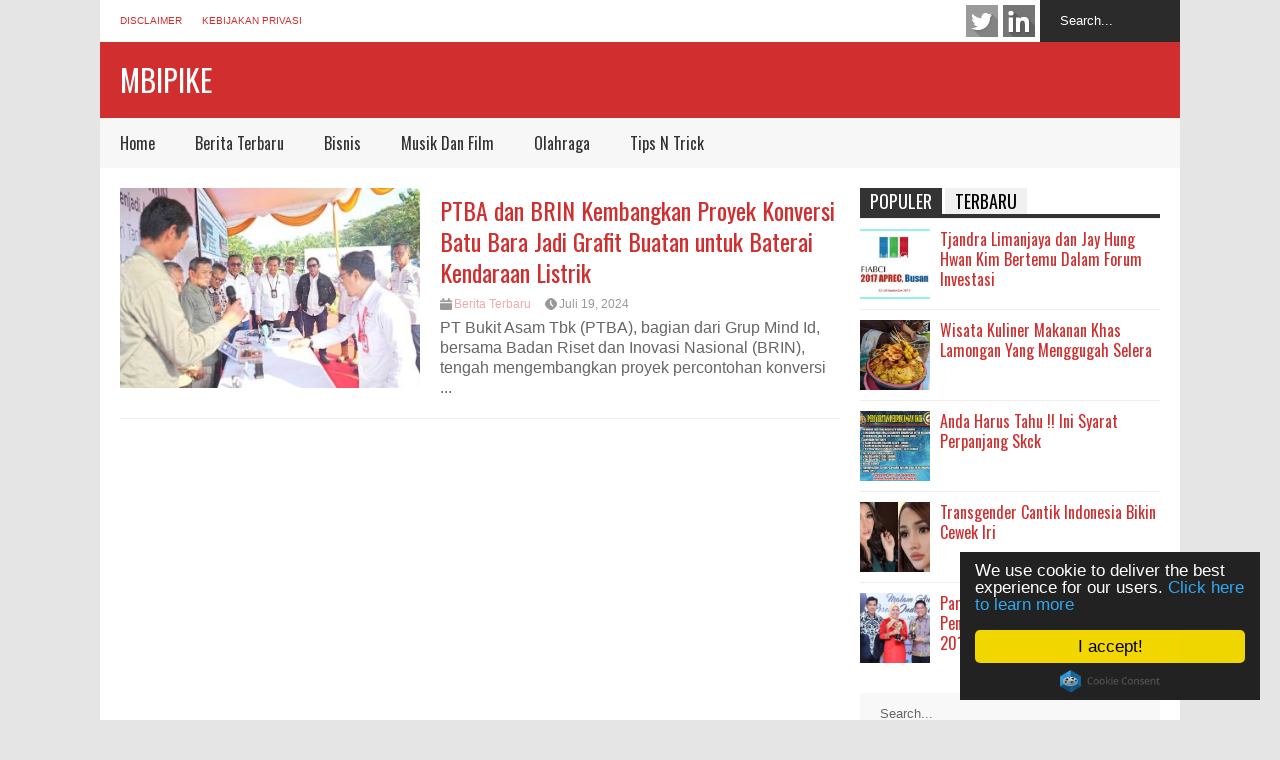

--- FILE ---
content_type: text/html; charset=UTF-8
request_url: https://mbipike.com/tag/mind-id/
body_size: 10504
content:

<!DOCTYPE html>
<!--[if IE 7]>
<html class="ie ie7" lang="id">
<![endif]-->
<!--[if IE 8]>
<html class="ie ie8" lang="id">
<![endif]-->
<!--[if !(IE 7) | !(IE 8)  ]><!-->
<html lang="id">
<!--<![endif]-->
<head>
	<meta charset="UTF-8"/>
	<meta name="viewport" content="width=device-width"/>
	<meta name="msvalidate.01" content="D539A46AB575AAF5FA2BFDF37C35137A" />
	
	<link rel="profile" href="https://gmpg.org/xfn/11" />
	<link rel="pingback" href="https://mbipike.com/xmlrpc.php"/>
	<style>
h2.title.posisi{
	position:absolute;
	top:10px;
}
#flexible-home-layout-section .news-box.slider .outer ul li{
	position:relative;
	overflow:hidden;
}

h2.khusus-cat {
    font-size: 0.9em;
    font-weight: normal;
}
.tagcloud.sidecustom {
   margin-bottom: 8px;
}
	</style>
	<!--[if lt IE 9]>
	<script src="https://mbipike.com/wp-content/themes/flatnews/includes/scripts/commons/html5.js"></script>
	<![endif]-->
	<link href="https://fonts.googleapis.com/css?family=Oswald" rel="stylesheet" type="text/css"><meta name='robots' content='index, follow, max-image-preview:large, max-snippet:-1, max-video-preview:-1' />
	<style>img:is([sizes="auto" i], [sizes^="auto," i]) { contain-intrinsic-size: 3000px 1500px }</style>
	
	<!-- This site is optimized with the Yoast SEO plugin v26.7 - https://yoast.com/wordpress/plugins/seo/ -->
	<title>Tag: Mind Id | Mbipike</title>
	<meta name="description" content="Tag:" />
	<link rel="canonical" href="https://mbipike.com/tag/mind-id/" />
	<meta property="og:locale" content="id_ID" />
	<meta property="og:type" content="article" />
	<meta property="og:title" content="Tag: Mind Id | Mbipike" />
	<meta property="og:description" content="Tag:" />
	<meta property="og:url" content="https://mbipike.com/tag/mind-id/" />
	<meta property="og:site_name" content="Mbipike" />
	<meta name="twitter:card" content="summary_large_image" />
	<script type="application/ld+json" class="yoast-schema-graph">{"@context":"https://schema.org","@graph":[{"@type":"CollectionPage","@id":"https://mbipike.com/tag/mind-id/","url":"https://mbipike.com/tag/mind-id/","name":"Tag: Mind Id | Mbipike","isPartOf":{"@id":"https://mbipike.com/#website"},"primaryImageOfPage":{"@id":"https://mbipike.com/tag/mind-id/#primaryimage"},"image":{"@id":"https://mbipike.com/tag/mind-id/#primaryimage"},"thumbnailUrl":"https://mbipike.com/wp-content/uploads/2024/07/PTBA_dan_BRIN_Kembangkan_Proyek_Konversi_Batu_Bara_Jadi_Grafit_Buatan.jpg","description":"Tag:","breadcrumb":{"@id":"https://mbipike.com/tag/mind-id/#breadcrumb"},"inLanguage":"id"},{"@type":"ImageObject","inLanguage":"id","@id":"https://mbipike.com/tag/mind-id/#primaryimage","url":"https://mbipike.com/wp-content/uploads/2024/07/PTBA_dan_BRIN_Kembangkan_Proyek_Konversi_Batu_Bara_Jadi_Grafit_Buatan.jpg","contentUrl":"https://mbipike.com/wp-content/uploads/2024/07/PTBA_dan_BRIN_Kembangkan_Proyek_Konversi_Batu_Bara_Jadi_Grafit_Buatan.jpg","width":1000,"height":563,"caption":"Proyek konversi batu bara bakal didukung sepenuhnya oleh seluruh Grup Mind Id. (Sumateraekspres.com)"},{"@type":"BreadcrumbList","@id":"https://mbipike.com/tag/mind-id/#breadcrumb","itemListElement":[{"@type":"ListItem","position":1,"name":"Home","item":"https://mbipike.com/"},{"@type":"ListItem","position":2,"name":"Mind Id"}]},{"@type":"WebSite","@id":"https://mbipike.com/#website","url":"https://mbipike.com/","name":"Mbipike","description":"Berita Investasi Indonesia","publisher":{"@id":"https://mbipike.com/#organization"},"potentialAction":[{"@type":"SearchAction","target":{"@type":"EntryPoint","urlTemplate":"https://mbipike.com/?s={search_term_string}"},"query-input":{"@type":"PropertyValueSpecification","valueRequired":true,"valueName":"search_term_string"}}],"inLanguage":"id"},{"@type":"Organization","@id":"https://mbipike.com/#organization","name":"mbipike.com","url":"https://mbipike.com/","logo":{"@type":"ImageObject","inLanguage":"id","@id":"https://mbipike.com/#/schema/logo/image/","url":"https://mbipike.com/wp-content/uploads/2021/01/mbipike-com.png","contentUrl":"https://mbipike.com/wp-content/uploads/2021/01/mbipike-com.png","width":316,"height":71,"caption":"mbipike.com"},"image":{"@id":"https://mbipike.com/#/schema/logo/image/"}}]}</script>
	<!-- / Yoast SEO plugin. -->


<link rel="alternate" type="application/rss+xml" title="Mbipike &raquo; Feed" href="https://mbipike.com/feed/" />
<link rel="alternate" type="application/rss+xml" title="Mbipike &raquo; Mind Id Umpan Tag" href="https://mbipike.com/tag/mind-id/feed/" />
<script type="text/javascript">
/* <![CDATA[ */
window._wpemojiSettings = {"baseUrl":"https:\/\/s.w.org\/images\/core\/emoji\/15.0.3\/72x72\/","ext":".png","svgUrl":"https:\/\/s.w.org\/images\/core\/emoji\/15.0.3\/svg\/","svgExt":".svg","source":{"concatemoji":"https:\/\/mbipike.com\/wp-includes\/js\/wp-emoji-release.min.js?ver=6.7.4"}};
/*! This file is auto-generated */
!function(i,n){var o,s,e;function c(e){try{var t={supportTests:e,timestamp:(new Date).valueOf()};sessionStorage.setItem(o,JSON.stringify(t))}catch(e){}}function p(e,t,n){e.clearRect(0,0,e.canvas.width,e.canvas.height),e.fillText(t,0,0);var t=new Uint32Array(e.getImageData(0,0,e.canvas.width,e.canvas.height).data),r=(e.clearRect(0,0,e.canvas.width,e.canvas.height),e.fillText(n,0,0),new Uint32Array(e.getImageData(0,0,e.canvas.width,e.canvas.height).data));return t.every(function(e,t){return e===r[t]})}function u(e,t,n){switch(t){case"flag":return n(e,"\ud83c\udff3\ufe0f\u200d\u26a7\ufe0f","\ud83c\udff3\ufe0f\u200b\u26a7\ufe0f")?!1:!n(e,"\ud83c\uddfa\ud83c\uddf3","\ud83c\uddfa\u200b\ud83c\uddf3")&&!n(e,"\ud83c\udff4\udb40\udc67\udb40\udc62\udb40\udc65\udb40\udc6e\udb40\udc67\udb40\udc7f","\ud83c\udff4\u200b\udb40\udc67\u200b\udb40\udc62\u200b\udb40\udc65\u200b\udb40\udc6e\u200b\udb40\udc67\u200b\udb40\udc7f");case"emoji":return!n(e,"\ud83d\udc26\u200d\u2b1b","\ud83d\udc26\u200b\u2b1b")}return!1}function f(e,t,n){var r="undefined"!=typeof WorkerGlobalScope&&self instanceof WorkerGlobalScope?new OffscreenCanvas(300,150):i.createElement("canvas"),a=r.getContext("2d",{willReadFrequently:!0}),o=(a.textBaseline="top",a.font="600 32px Arial",{});return e.forEach(function(e){o[e]=t(a,e,n)}),o}function t(e){var t=i.createElement("script");t.src=e,t.defer=!0,i.head.appendChild(t)}"undefined"!=typeof Promise&&(o="wpEmojiSettingsSupports",s=["flag","emoji"],n.supports={everything:!0,everythingExceptFlag:!0},e=new Promise(function(e){i.addEventListener("DOMContentLoaded",e,{once:!0})}),new Promise(function(t){var n=function(){try{var e=JSON.parse(sessionStorage.getItem(o));if("object"==typeof e&&"number"==typeof e.timestamp&&(new Date).valueOf()<e.timestamp+604800&&"object"==typeof e.supportTests)return e.supportTests}catch(e){}return null}();if(!n){if("undefined"!=typeof Worker&&"undefined"!=typeof OffscreenCanvas&&"undefined"!=typeof URL&&URL.createObjectURL&&"undefined"!=typeof Blob)try{var e="postMessage("+f.toString()+"("+[JSON.stringify(s),u.toString(),p.toString()].join(",")+"));",r=new Blob([e],{type:"text/javascript"}),a=new Worker(URL.createObjectURL(r),{name:"wpTestEmojiSupports"});return void(a.onmessage=function(e){c(n=e.data),a.terminate(),t(n)})}catch(e){}c(n=f(s,u,p))}t(n)}).then(function(e){for(var t in e)n.supports[t]=e[t],n.supports.everything=n.supports.everything&&n.supports[t],"flag"!==t&&(n.supports.everythingExceptFlag=n.supports.everythingExceptFlag&&n.supports[t]);n.supports.everythingExceptFlag=n.supports.everythingExceptFlag&&!n.supports.flag,n.DOMReady=!1,n.readyCallback=function(){n.DOMReady=!0}}).then(function(){return e}).then(function(){var e;n.supports.everything||(n.readyCallback(),(e=n.source||{}).concatemoji?t(e.concatemoji):e.wpemoji&&e.twemoji&&(t(e.twemoji),t(e.wpemoji)))}))}((window,document),window._wpemojiSettings);
/* ]]> */
</script>
<style id='wp-emoji-styles-inline-css' type='text/css'>

	img.wp-smiley, img.emoji {
		display: inline !important;
		border: none !important;
		box-shadow: none !important;
		height: 1em !important;
		width: 1em !important;
		margin: 0 0.07em !important;
		vertical-align: -0.1em !important;
		background: none !important;
		padding: 0 !important;
	}
</style>
<link rel='stylesheet' id='wp-block-library-css' href='https://mbipike.com/wp-includes/css/dist/block-library/style.min.css?ver=6.7.4' type='text/css' media='all' />
<style id='classic-theme-styles-inline-css' type='text/css'>
/*! This file is auto-generated */
.wp-block-button__link{color:#fff;background-color:#32373c;border-radius:9999px;box-shadow:none;text-decoration:none;padding:calc(.667em + 2px) calc(1.333em + 2px);font-size:1.125em}.wp-block-file__button{background:#32373c;color:#fff;text-decoration:none}
</style>
<style id='global-styles-inline-css' type='text/css'>
:root{--wp--preset--aspect-ratio--square: 1;--wp--preset--aspect-ratio--4-3: 4/3;--wp--preset--aspect-ratio--3-4: 3/4;--wp--preset--aspect-ratio--3-2: 3/2;--wp--preset--aspect-ratio--2-3: 2/3;--wp--preset--aspect-ratio--16-9: 16/9;--wp--preset--aspect-ratio--9-16: 9/16;--wp--preset--color--black: #000000;--wp--preset--color--cyan-bluish-gray: #abb8c3;--wp--preset--color--white: #ffffff;--wp--preset--color--pale-pink: #f78da7;--wp--preset--color--vivid-red: #cf2e2e;--wp--preset--color--luminous-vivid-orange: #ff6900;--wp--preset--color--luminous-vivid-amber: #fcb900;--wp--preset--color--light-green-cyan: #7bdcb5;--wp--preset--color--vivid-green-cyan: #00d084;--wp--preset--color--pale-cyan-blue: #8ed1fc;--wp--preset--color--vivid-cyan-blue: #0693e3;--wp--preset--color--vivid-purple: #9b51e0;--wp--preset--gradient--vivid-cyan-blue-to-vivid-purple: linear-gradient(135deg,rgba(6,147,227,1) 0%,rgb(155,81,224) 100%);--wp--preset--gradient--light-green-cyan-to-vivid-green-cyan: linear-gradient(135deg,rgb(122,220,180) 0%,rgb(0,208,130) 100%);--wp--preset--gradient--luminous-vivid-amber-to-luminous-vivid-orange: linear-gradient(135deg,rgba(252,185,0,1) 0%,rgba(255,105,0,1) 100%);--wp--preset--gradient--luminous-vivid-orange-to-vivid-red: linear-gradient(135deg,rgba(255,105,0,1) 0%,rgb(207,46,46) 100%);--wp--preset--gradient--very-light-gray-to-cyan-bluish-gray: linear-gradient(135deg,rgb(238,238,238) 0%,rgb(169,184,195) 100%);--wp--preset--gradient--cool-to-warm-spectrum: linear-gradient(135deg,rgb(74,234,220) 0%,rgb(151,120,209) 20%,rgb(207,42,186) 40%,rgb(238,44,130) 60%,rgb(251,105,98) 80%,rgb(254,248,76) 100%);--wp--preset--gradient--blush-light-purple: linear-gradient(135deg,rgb(255,206,236) 0%,rgb(152,150,240) 100%);--wp--preset--gradient--blush-bordeaux: linear-gradient(135deg,rgb(254,205,165) 0%,rgb(254,45,45) 50%,rgb(107,0,62) 100%);--wp--preset--gradient--luminous-dusk: linear-gradient(135deg,rgb(255,203,112) 0%,rgb(199,81,192) 50%,rgb(65,88,208) 100%);--wp--preset--gradient--pale-ocean: linear-gradient(135deg,rgb(255,245,203) 0%,rgb(182,227,212) 50%,rgb(51,167,181) 100%);--wp--preset--gradient--electric-grass: linear-gradient(135deg,rgb(202,248,128) 0%,rgb(113,206,126) 100%);--wp--preset--gradient--midnight: linear-gradient(135deg,rgb(2,3,129) 0%,rgb(40,116,252) 100%);--wp--preset--font-size--small: 13px;--wp--preset--font-size--medium: 20px;--wp--preset--font-size--large: 36px;--wp--preset--font-size--x-large: 42px;--wp--preset--spacing--20: 0.44rem;--wp--preset--spacing--30: 0.67rem;--wp--preset--spacing--40: 1rem;--wp--preset--spacing--50: 1.5rem;--wp--preset--spacing--60: 2.25rem;--wp--preset--spacing--70: 3.38rem;--wp--preset--spacing--80: 5.06rem;--wp--preset--shadow--natural: 6px 6px 9px rgba(0, 0, 0, 0.2);--wp--preset--shadow--deep: 12px 12px 50px rgba(0, 0, 0, 0.4);--wp--preset--shadow--sharp: 6px 6px 0px rgba(0, 0, 0, 0.2);--wp--preset--shadow--outlined: 6px 6px 0px -3px rgba(255, 255, 255, 1), 6px 6px rgba(0, 0, 0, 1);--wp--preset--shadow--crisp: 6px 6px 0px rgba(0, 0, 0, 1);}:where(.is-layout-flex){gap: 0.5em;}:where(.is-layout-grid){gap: 0.5em;}body .is-layout-flex{display: flex;}.is-layout-flex{flex-wrap: wrap;align-items: center;}.is-layout-flex > :is(*, div){margin: 0;}body .is-layout-grid{display: grid;}.is-layout-grid > :is(*, div){margin: 0;}:where(.wp-block-columns.is-layout-flex){gap: 2em;}:where(.wp-block-columns.is-layout-grid){gap: 2em;}:where(.wp-block-post-template.is-layout-flex){gap: 1.25em;}:where(.wp-block-post-template.is-layout-grid){gap: 1.25em;}.has-black-color{color: var(--wp--preset--color--black) !important;}.has-cyan-bluish-gray-color{color: var(--wp--preset--color--cyan-bluish-gray) !important;}.has-white-color{color: var(--wp--preset--color--white) !important;}.has-pale-pink-color{color: var(--wp--preset--color--pale-pink) !important;}.has-vivid-red-color{color: var(--wp--preset--color--vivid-red) !important;}.has-luminous-vivid-orange-color{color: var(--wp--preset--color--luminous-vivid-orange) !important;}.has-luminous-vivid-amber-color{color: var(--wp--preset--color--luminous-vivid-amber) !important;}.has-light-green-cyan-color{color: var(--wp--preset--color--light-green-cyan) !important;}.has-vivid-green-cyan-color{color: var(--wp--preset--color--vivid-green-cyan) !important;}.has-pale-cyan-blue-color{color: var(--wp--preset--color--pale-cyan-blue) !important;}.has-vivid-cyan-blue-color{color: var(--wp--preset--color--vivid-cyan-blue) !important;}.has-vivid-purple-color{color: var(--wp--preset--color--vivid-purple) !important;}.has-black-background-color{background-color: var(--wp--preset--color--black) !important;}.has-cyan-bluish-gray-background-color{background-color: var(--wp--preset--color--cyan-bluish-gray) !important;}.has-white-background-color{background-color: var(--wp--preset--color--white) !important;}.has-pale-pink-background-color{background-color: var(--wp--preset--color--pale-pink) !important;}.has-vivid-red-background-color{background-color: var(--wp--preset--color--vivid-red) !important;}.has-luminous-vivid-orange-background-color{background-color: var(--wp--preset--color--luminous-vivid-orange) !important;}.has-luminous-vivid-amber-background-color{background-color: var(--wp--preset--color--luminous-vivid-amber) !important;}.has-light-green-cyan-background-color{background-color: var(--wp--preset--color--light-green-cyan) !important;}.has-vivid-green-cyan-background-color{background-color: var(--wp--preset--color--vivid-green-cyan) !important;}.has-pale-cyan-blue-background-color{background-color: var(--wp--preset--color--pale-cyan-blue) !important;}.has-vivid-cyan-blue-background-color{background-color: var(--wp--preset--color--vivid-cyan-blue) !important;}.has-vivid-purple-background-color{background-color: var(--wp--preset--color--vivid-purple) !important;}.has-black-border-color{border-color: var(--wp--preset--color--black) !important;}.has-cyan-bluish-gray-border-color{border-color: var(--wp--preset--color--cyan-bluish-gray) !important;}.has-white-border-color{border-color: var(--wp--preset--color--white) !important;}.has-pale-pink-border-color{border-color: var(--wp--preset--color--pale-pink) !important;}.has-vivid-red-border-color{border-color: var(--wp--preset--color--vivid-red) !important;}.has-luminous-vivid-orange-border-color{border-color: var(--wp--preset--color--luminous-vivid-orange) !important;}.has-luminous-vivid-amber-border-color{border-color: var(--wp--preset--color--luminous-vivid-amber) !important;}.has-light-green-cyan-border-color{border-color: var(--wp--preset--color--light-green-cyan) !important;}.has-vivid-green-cyan-border-color{border-color: var(--wp--preset--color--vivid-green-cyan) !important;}.has-pale-cyan-blue-border-color{border-color: var(--wp--preset--color--pale-cyan-blue) !important;}.has-vivid-cyan-blue-border-color{border-color: var(--wp--preset--color--vivid-cyan-blue) !important;}.has-vivid-purple-border-color{border-color: var(--wp--preset--color--vivid-purple) !important;}.has-vivid-cyan-blue-to-vivid-purple-gradient-background{background: var(--wp--preset--gradient--vivid-cyan-blue-to-vivid-purple) !important;}.has-light-green-cyan-to-vivid-green-cyan-gradient-background{background: var(--wp--preset--gradient--light-green-cyan-to-vivid-green-cyan) !important;}.has-luminous-vivid-amber-to-luminous-vivid-orange-gradient-background{background: var(--wp--preset--gradient--luminous-vivid-amber-to-luminous-vivid-orange) !important;}.has-luminous-vivid-orange-to-vivid-red-gradient-background{background: var(--wp--preset--gradient--luminous-vivid-orange-to-vivid-red) !important;}.has-very-light-gray-to-cyan-bluish-gray-gradient-background{background: var(--wp--preset--gradient--very-light-gray-to-cyan-bluish-gray) !important;}.has-cool-to-warm-spectrum-gradient-background{background: var(--wp--preset--gradient--cool-to-warm-spectrum) !important;}.has-blush-light-purple-gradient-background{background: var(--wp--preset--gradient--blush-light-purple) !important;}.has-blush-bordeaux-gradient-background{background: var(--wp--preset--gradient--blush-bordeaux) !important;}.has-luminous-dusk-gradient-background{background: var(--wp--preset--gradient--luminous-dusk) !important;}.has-pale-ocean-gradient-background{background: var(--wp--preset--gradient--pale-ocean) !important;}.has-electric-grass-gradient-background{background: var(--wp--preset--gradient--electric-grass) !important;}.has-midnight-gradient-background{background: var(--wp--preset--gradient--midnight) !important;}.has-small-font-size{font-size: var(--wp--preset--font-size--small) !important;}.has-medium-font-size{font-size: var(--wp--preset--font-size--medium) !important;}.has-large-font-size{font-size: var(--wp--preset--font-size--large) !important;}.has-x-large-font-size{font-size: var(--wp--preset--font-size--x-large) !important;}
:where(.wp-block-post-template.is-layout-flex){gap: 1.25em;}:where(.wp-block-post-template.is-layout-grid){gap: 1.25em;}
:where(.wp-block-columns.is-layout-flex){gap: 2em;}:where(.wp-block-columns.is-layout-grid){gap: 2em;}
:root :where(.wp-block-pullquote){font-size: 1.5em;line-height: 1.6;}
</style>
<link rel='stylesheet' id='toc-screen-css' href='https://mbipike.com/wp-content/plugins/table-of-contents-plus/screen.min.css?ver=2411.1' type='text/css' media='all' />
<style id='toc-screen-inline-css' type='text/css'>
div#toc_container {width: 250px;}div#toc_container ul li {font-size: 100%;}
</style>
<link rel='stylesheet' id='theme-style-css' href='https://mbipike.com/wp-content/themes/flatnews/style.css?ver=1.3.1' type='text/css' media='all' />
<style id='theme-style-inline-css' type='text/css'>
a,
#top-page-list ul li a,
.news-box.break li h3.title a:hover,
#flexible-home-layout-section .news-box .meta a:hover,
.post-wrapper .meta > div:hover,
.related-post .meta a:hover,
.related-news .meta a:hover,
#flexible-home-layout-section .news-box.slider h3.title a:hover,
.post-header .meta a:hover,
#copyright a:hover,
#selectnav2 {
	color: #D12F2F;
}
::-webkit-scrollbar-thumb {
	background-color: #D12F2F;
}

.header-line-2,
#drop-down-menu > div > ul > li:hover > a,
#drop-down-menu ul.sub-menu li a:hover,
#flexible-home-layout-section .news-box h2.title a,
#flexible-home-layout-section .news-box.hot .item-first,
#flexible-home-layout-section .news-box.slider .dots li.active,
.tagcloud a,
#respond form #submit,

#contact-form .show-all a {
	background-color: #D12F2F;
}
.post-body blockquote {
	border-top-color: #D12F2F;
}body {
background-color: #E5E5E5;
}
body,
#drop-down-menu ul.sub-menu li a{
	font-family: Arial;
}
.blog-title,
#drop-down-menu,
#flexible-home-layout-section .news-box h2.title,
#flexible-home-layout-section .news-box h3.title,
h1.post-title,
.post-body blockquote,
.post-apps a,
.zoom-text span,
h2.archive-post-title,
#side h2.widget-title,
.widget_feed_data_widget .item .title,
#footer-section .widget-title,
.tagcloud a,
#post-footer-section .widget .widget-title ,
.share-post .title,
.related-news h3.title,
.post-author .author-info h4,
.page-numbers,
.paginations .item a,
#reply-title,
.img-404,
a.home-from-none,
#contact-form .label,
#contact-form .show-all a,
#selectnav2 {
	font-family: 'Oswald', sans-serif;
}
</style>
<!--[if lt IE 9]>
<link rel='stylesheet' id='ie-style-css' href='https://mbipike.com/wp-content/themes/flatnews/includes/scripts/commons/ie.css?ver=1.3.1' type='text/css' media='all' />
<![endif]-->
<!--[if IE 8]>
<link rel='stylesheet' id='ie8-style-css' href='https://mbipike.com/wp-content/themes/flatnews/includes/scripts/commons/ie8.css?ver=1.3.1' type='text/css' media='all' />
<![endif]-->
<script type="text/javascript" src="https://mbipike.com/wp-includes/js/jquery/jquery.min.js?ver=3.7.1" id="jquery-core-js"></script>
<script type="text/javascript" src="https://mbipike.com/wp-includes/js/jquery/jquery-migrate.min.js?ver=3.4.1" id="jquery-migrate-js"></script>
<script type="text/javascript" src="https://mbipike.com/wp-content/themes/flatnews/includes/scripts/commons/global.js?ver=1.3.1" id="global-js-js"></script>
<link rel="https://api.w.org/" href="https://mbipike.com/wp-json/" /><link rel="alternate" title="JSON" type="application/json" href="https://mbipike.com/wp-json/wp/v2/tags/789" /><link rel="EditURI" type="application/rsd+xml" title="RSD" href="https://mbipike.com/xmlrpc.php?rsd" />
<meta name="generator" content="WordPress 6.7.4" />
<link rel="shortcut icon" type="image/png" href="https://mbipike.com/wp-content/themes/flatnews/images/favicon.png"/>		<style type="text/css" id="wp-custom-css">
			.post-author, .share-post{
	display:none;
}
section#post-footer-section {
    margin-top: 50px;
}		</style>
		</head>

<body class="archive tag tag-mind-id tag-789">
<div class='wide' id="wrapper">
	<header id="header">
		<div class="header-line-1">
			<nav id="top-page-list"><div class="menu-top-container"><ul id="menu-top" class="page-list"><li id="menu-item-33" class="menu-item menu-item-type-post_type menu-item-object-page menu-item-33"><a href="https://mbipike.com/disclaimer/">Disclaimer</a></li>
<li id="menu-item-34" class="menu-item menu-item-type-post_type menu-item-object-page menu-item-34"><a href="https://mbipike.com/kebijakan-privasi/">Kebijakan Privasi</a></li>
</ul></div></nav>			<form method="get" id="searchform" action="https://mbipike.com">
	<input id="search-text" name="s" onblur="if (this.value == '') {this.value = 'Search...';}" onfocus="if (this.value == 'Search...') {this.value = '';}" type="text" value="Search...">
</form>			<div class="social-list" id="social-list-top">
				<ul class="social-link-list">
			<li>
				<a href="#" class="item-twitter ti" target="_blank">twitter</a>
			</li>
			<li>
				<a href="#" class="item-linkedin ti" target="_blank">linkedin</a>
			</li></ul>			</div>
			
			<div class="clear"></div>
			
			
		</div>
		<div class="clear"></div>
		<div class="header-line-2 table">
			<div class="tr">
				<div class="td">
																<h1 class="blog-title"><a href="https://mbipike.com" title="Berita Investasi Indonesia">Mbipike</a></h1>
									</div>
				<div class="td">
									</div>
			</div>
			<div class="clear"></div>
		</div>
		<div class="clear"></div>
		<div class="header-line-3">
			<nav id="drop-down-menu"><div class="menu-main-container"><ul id="menu-main" class="page-list"><li id="menu-item-25" class="menu-item menu-item-type-custom menu-item-object-custom menu-item-home menu-item-25"><a href="https://mbipike.com/">Home</a></li>
<li id="menu-item-26" class="menu-item menu-item-type-taxonomy menu-item-object-category menu-item-26"><a href="https://mbipike.com/berita-terbaru/">Berita Terbaru</a></li>
<li id="menu-item-66" class="menu-item menu-item-type-taxonomy menu-item-object-category menu-item-66"><a href="https://mbipike.com/bisnis/">Bisnis</a></li>
<li id="menu-item-28" class="menu-item menu-item-type-taxonomy menu-item-object-category menu-item-28"><a href="https://mbipike.com/musik-dan-film/">Musik Dan Film</a></li>
<li id="menu-item-65" class="menu-item menu-item-type-taxonomy menu-item-object-category menu-item-65"><a href="https://mbipike.com/olahraga/">Olahraga</a></li>
<li id="menu-item-27" class="menu-item menu-item-type-taxonomy menu-item-object-category menu-item-27"><a href="https://mbipike.com/tips-n-trick/">Tips N Trick</a></li>
</ul></div></nav>			<div class="clear"></div>
		</div>
	</header>
	<div class="clear"></div>



<div class="clear"></div>
<div id="primary">
	<div id="main">
												<article id="post-915" class="post-915 post type-post status-publish format-standard has-post-thumbnail hentry category-berita-terbaru tag-baterai-kendaraan-listrik tag-baterai-lithium-ion tag-batu-bara tag-bisnis tag-brin tag-ekonomi tag-kendaraan-listrik tag-keuangan tag-konversi-batu-bara tag-mind-id tag-pt-bukit-asam">
						<div class="archive-inner">
							<a href="https://mbipike.com/ptba-dan-brin-kembangkan-proyek-konversi-batu-bara-jadi-grafit-buatan-untuk-baterai-kendaraan-listrik/" title="Click to read" class="item-thumbnail archive-thumbnail"><img width="420" height="236" src="https://mbipike.com/wp-content/uploads/2024/07/PTBA_dan_BRIN_Kembangkan_Proyek_Konversi_Batu_Bara_Jadi_Grafit_Buatan-420x236.jpg" class="attachment-medium size-medium wp-post-image" alt="item-thumbnail" title="PTBA dan BRIN Kembangkan Proyek Konversi Batu Bara Jadi Grafit Buatan untuk Baterai Kendaraan Listrik" decoding="async" fetchpriority="high" srcset="https://mbipike.com/wp-content/uploads/2024/07/PTBA_dan_BRIN_Kembangkan_Proyek_Konversi_Batu_Bara_Jadi_Grafit_Buatan-420x236.jpg 420w, https://mbipike.com/wp-content/uploads/2024/07/PTBA_dan_BRIN_Kembangkan_Proyek_Konversi_Batu_Bara_Jadi_Grafit_Buatan-720x405.jpg 720w, https://mbipike.com/wp-content/uploads/2024/07/PTBA_dan_BRIN_Kembangkan_Proyek_Konversi_Batu_Bara_Jadi_Grafit_Buatan-150x84.jpg 150w, https://mbipike.com/wp-content/uploads/2024/07/PTBA_dan_BRIN_Kembangkan_Proyek_Konversi_Batu_Bara_Jadi_Grafit_Buatan-768x432.jpg 768w, https://mbipike.com/wp-content/uploads/2024/07/PTBA_dan_BRIN_Kembangkan_Proyek_Konversi_Batu_Bara_Jadi_Grafit_Buatan.jpg 1000w" sizes="(max-width: 420px) 100vw, 420px" /></a>

							<h2 class="post-title archive-post-title"><a href="https://mbipike.com/ptba-dan-brin-kembangkan-proyek-konversi-batu-bara-jadi-grafit-buatan-untuk-baterai-kendaraan-listrik/" title="Click to read" rel="bookmark">PTBA dan BRIN Kembangkan Proyek Konversi Batu Bara Jadi Grafit Buatan untuk Baterai Kendaraan Listrik</a></h2>
							<div class="meta meta-post-archive">
								<div class="cate"><a href="https://mbipike.com/berita-terbaru/" rel="category tag">Berita Terbaru</a></div>								
								<a href="https://mbipike.com/ptba-dan-brin-kembangkan-proyek-konversi-batu-bara-jadi-grafit-buatan-untuk-baterai-kendaraan-listrik/" class="date"><i class="icon"></i><span>Juli 19, 2024</span></a>	
							</div><!-- .post-meta -->

							<div class="post-body post-body-archive">
								<p class="snippet">PT Bukit Asam Tbk (PTBA), bagian dari Grup Mind Id, bersama Badan Riset dan Inovasi Nasional (BRIN), tengah mengembangkan proyek percontohan konversi ...</p>							</div><!-- .post-body -->
							<div class="clear"></div>

						</div><!-- .archive-inner -->

					</article><!-- #post -->
					
								
								
					
	</div><!-- #main -->
	
	<div id="side">

	<section id="right-side-tab" class="section">
		<aside id="feed_data_widget-2" class="widget widget_feed_data_widget"><h2 class="widget-title"><span class="active">Populer</span></h2><div class="item item-thumb"><a href="https://mbipike.com/tjandra-limanjaya-dan-jay-hung-hwan-kim-bertemu-dalam-forum-investasi/" title="Click to read" class="item-thumbnail"><img width="150" height="102" src="https://mbipike.com/wp-content/uploads/2018/03/Asia-Pasific-Real-Estate-Conference-APREC-Via-Rumahhokie-150x102.jpg" class="attachment-thumbnail size-thumbnail wp-post-image" alt="item-thumbnail" title="Tjandra Limanjaya dan Jay Hung Hwan Kim Bertemu Dalam Forum Investasi" decoding="async" loading="lazy" srcset="https://mbipike.com/wp-content/uploads/2018/03/Asia-Pasific-Real-Estate-Conference-APREC-Via-Rumahhokie-150x102.jpg 150w, https://mbipike.com/wp-content/uploads/2018/03/Asia-Pasific-Real-Estate-Conference-APREC-Via-Rumahhokie-420x287.jpg 420w, https://mbipike.com/wp-content/uploads/2018/03/Asia-Pasific-Real-Estate-Conference-APREC-Via-Rumahhokie-768x524.jpg 768w, https://mbipike.com/wp-content/uploads/2018/03/Asia-Pasific-Real-Estate-Conference-APREC-Via-Rumahhokie-720x491.jpg 720w, https://mbipike.com/wp-content/uploads/2018/03/Asia-Pasific-Real-Estate-Conference-APREC-Via-Rumahhokie.jpg 775w" sizes="auto, (max-width: 150px) 100vw, 150px" /></a><h3 class="title"><a href="https://mbipike.com/tjandra-limanjaya-dan-jay-hung-hwan-kim-bertemu-dalam-forum-investasi/" title="Click to read">Tjandra Limanjaya dan Jay Hung Hwan Kim Bertemu Dalam Forum Investasi</a></h3><div class="clear"></div></div><div class="item item-thumb"><a href="https://mbipike.com/wisata-kuliner-makanan-khas-lamongan-yang-menggugah-selera/" title="Click to read" class="item-thumbnail"><img width="150" height="112" src="https://mbipike.com/wp-content/uploads/2018/04/Wisata-Kuliner-Makanan-Khas-Lamongan-Yang-Menggugah-Selera-150x112.png" class="attachment-thumbnail size-thumbnail wp-post-image" alt="item-thumbnail" title="Wisata Kuliner Makanan Khas Lamongan Yang Menggugah Selera" decoding="async" loading="lazy" srcset="https://mbipike.com/wp-content/uploads/2018/04/Wisata-Kuliner-Makanan-Khas-Lamongan-Yang-Menggugah-Selera-150x112.png 150w, https://mbipike.com/wp-content/uploads/2018/04/Wisata-Kuliner-Makanan-Khas-Lamongan-Yang-Menggugah-Selera-420x314.png 420w, https://mbipike.com/wp-content/uploads/2018/04/Wisata-Kuliner-Makanan-Khas-Lamongan-Yang-Menggugah-Selera.png 597w" sizes="auto, (max-width: 150px) 100vw, 150px" /></a><h3 class="title"><a href="https://mbipike.com/wisata-kuliner-makanan-khas-lamongan-yang-menggugah-selera/" title="Click to read">Wisata Kuliner Makanan Khas Lamongan Yang Menggugah Selera</a></h3><div class="clear"></div></div><div class="item item-thumb"><a href="https://mbipike.com/anda-harus-tahu-ini-syarat-perpanjang-skck/" title="Click to read" class="item-thumbnail"><img width="150" height="120" src="https://mbipike.com/wp-content/uploads/2018/03/Anda-Harus-Tahu-Ini-Syarat-Perpanjang-Skck-1-150x120.jpg" class="attachment-thumbnail size-thumbnail wp-post-image" alt="item-thumbnail" title="Anda Harus Tahu !! Ini Syarat Perpanjang Skck" decoding="async" loading="lazy" srcset="https://mbipike.com/wp-content/uploads/2018/03/Anda-Harus-Tahu-Ini-Syarat-Perpanjang-Skck-1-150x120.jpg 150w, https://mbipike.com/wp-content/uploads/2018/03/Anda-Harus-Tahu-Ini-Syarat-Perpanjang-Skck-1-420x336.jpg 420w, https://mbipike.com/wp-content/uploads/2018/03/Anda-Harus-Tahu-Ini-Syarat-Perpanjang-Skck-1-720x576.jpg 720w, https://mbipike.com/wp-content/uploads/2018/03/Anda-Harus-Tahu-Ini-Syarat-Perpanjang-Skck-1.jpg 750w" sizes="auto, (max-width: 150px) 100vw, 150px" /></a><h3 class="title"><a href="https://mbipike.com/anda-harus-tahu-ini-syarat-perpanjang-skck/" title="Click to read">Anda Harus Tahu !! Ini Syarat Perpanjang Skck</a></h3><div class="clear"></div></div><div class="item item-thumb"><a href="https://mbipike.com/transgender-cantik-indonesia-bikin-cewek-iri/" title="Click to read" class="item-thumbnail"><img width="150" height="84" src="https://mbipike.com/wp-content/uploads/2018/04/Transgender-Cantik-Indonesia-150x84.jpg" class="attachment-thumbnail size-thumbnail wp-post-image" alt="item-thumbnail" title="Transgender Cantik Indonesia Bikin Cewek Iri" decoding="async" loading="lazy" srcset="https://mbipike.com/wp-content/uploads/2018/04/Transgender-Cantik-Indonesia-150x84.jpg 150w, https://mbipike.com/wp-content/uploads/2018/04/Transgender-Cantik-Indonesia-420x236.jpg 420w, https://mbipike.com/wp-content/uploads/2018/04/Transgender-Cantik-Indonesia.jpg 700w" sizes="auto, (max-width: 150px) 100vw, 150px" /></a><h3 class="title"><a href="https://mbipike.com/transgender-cantik-indonesia-bikin-cewek-iri/" title="Click to read">Transgender Cantik Indonesia Bikin Cewek Iri</a></h3><div class="clear"></div></div><div class="item item-thumb"><a href="https://mbipike.com/pariwisata-sumsel-raih-penghargaan-pesona-indonesia-2018/" title="Click to read" class="item-thumbnail"><img width="150" height="88" src="https://mbipike.com/wp-content/uploads/2018/11/Pariwisata-Sumsel-Raih-Penghargaan-Pesona-Indonesia-2018-150x88.png" class="attachment-thumbnail size-thumbnail wp-post-image" alt="item-thumbnail" title="Pariwisata Sumsel Raih Penghargaan Pesona Indonesia 2018" decoding="async" loading="lazy" srcset="https://mbipike.com/wp-content/uploads/2018/11/Pariwisata-Sumsel-Raih-Penghargaan-Pesona-Indonesia-2018-150x88.png 150w, https://mbipike.com/wp-content/uploads/2018/11/Pariwisata-Sumsel-Raih-Penghargaan-Pesona-Indonesia-2018-420x247.png 420w, https://mbipike.com/wp-content/uploads/2018/11/Pariwisata-Sumsel-Raih-Penghargaan-Pesona-Indonesia-2018-768x452.png 768w, https://mbipike.com/wp-content/uploads/2018/11/Pariwisata-Sumsel-Raih-Penghargaan-Pesona-Indonesia-2018-720x424.png 720w, https://mbipike.com/wp-content/uploads/2018/11/Pariwisata-Sumsel-Raih-Penghargaan-Pesona-Indonesia-2018.png 871w" sizes="auto, (max-width: 150px) 100vw, 150px" /></a><h3 class="title"><a href="https://mbipike.com/pariwisata-sumsel-raih-penghargaan-pesona-indonesia-2018/" title="Click to read">Pariwisata Sumsel Raih Penghargaan Pesona Indonesia 2018</a></h3><div class="clear"></div></div><div class="clear"></div></aside><aside id="feed_data_widget-5" class="widget widget_feed_data_widget"><h2 class="widget-title"><span class="active">Terbaru</span></h2><div class="item item-thumb"><a href="https://mbipike.com/migas-bojonegoro-2025-pengelolaan-dbh-pbb-migas-masih-menyisakan-dana-rp819-miliar/" title="Click to read" class="item-thumbnail"><img width="150" height="84" src="https://mbipike.com/wp-content/uploads/2026/01/Migas_Bojonegoro_2025_Pengelolaan_DBH_PBB_Migas_Masih_Menyisakan-150x84.jpg" class="attachment-thumbnail size-thumbnail wp-post-image" alt="item-thumbnail" title="Migas Bojonegoro 2025: Pengelolaan DBH PBB Migas Masih Menyisakan Dana Rp81,9 Miliar" decoding="async" loading="lazy" srcset="https://mbipike.com/wp-content/uploads/2026/01/Migas_Bojonegoro_2025_Pengelolaan_DBH_PBB_Migas_Masih_Menyisakan-150x84.jpg 150w, https://mbipike.com/wp-content/uploads/2026/01/Migas_Bojonegoro_2025_Pengelolaan_DBH_PBB_Migas_Masih_Menyisakan-420x236.jpg 420w, https://mbipike.com/wp-content/uploads/2026/01/Migas_Bojonegoro_2025_Pengelolaan_DBH_PBB_Migas_Masih_Menyisakan-720x405.jpg 720w, https://mbipike.com/wp-content/uploads/2026/01/Migas_Bojonegoro_2025_Pengelolaan_DBH_PBB_Migas_Masih_Menyisakan-768x432.jpg 768w, https://mbipike.com/wp-content/uploads/2026/01/Migas_Bojonegoro_2025_Pengelolaan_DBH_PBB_Migas_Masih_Menyisakan.jpg 1200w" sizes="auto, (max-width: 150px) 100vw, 150px" /></a><h3 class="title"><a href="https://mbipike.com/migas-bojonegoro-2025-pengelolaan-dbh-pbb-migas-masih-menyisakan-dana-rp819-miliar/" title="Click to read">Migas Bojonegoro 2025: Pengelolaan DBH PBB Migas Masih Menyisakan Dana Rp81,9 Miliar</a></h3><div class="clear"></div></div><div class="item item-thumb"><a href="https://mbipike.com/investasi-spotify-di-podcast-capai-usd10-miliar-perkuat-ekosistem-kreator-global/" title="Click to read" class="item-thumbnail"><img width="150" height="76" src="https://mbipike.com/wp-content/uploads/2026/01/Investasi_Spotify_di_Podcast_Capai_USD10_Miliar_Perkuat_Ekosistem-150x76.png" class="attachment-thumbnail size-thumbnail wp-post-image" alt="item-thumbnail" title="Investasi Spotify di Podcast Capai USD10 Miliar, Perkuat Ekosistem Kreator Global" decoding="async" loading="lazy" srcset="https://mbipike.com/wp-content/uploads/2026/01/Investasi_Spotify_di_Podcast_Capai_USD10_Miliar_Perkuat_Ekosistem-150x76.png 150w, https://mbipike.com/wp-content/uploads/2026/01/Investasi_Spotify_di_Podcast_Capai_USD10_Miliar_Perkuat_Ekosistem-420x214.png 420w, https://mbipike.com/wp-content/uploads/2026/01/Investasi_Spotify_di_Podcast_Capai_USD10_Miliar_Perkuat_Ekosistem-720x367.png 720w, https://mbipike.com/wp-content/uploads/2026/01/Investasi_Spotify_di_Podcast_Capai_USD10_Miliar_Perkuat_Ekosistem-768x391.png 768w, https://mbipike.com/wp-content/uploads/2026/01/Investasi_Spotify_di_Podcast_Capai_USD10_Miliar_Perkuat_Ekosistem.png 1440w" sizes="auto, (max-width: 150px) 100vw, 150px" /></a><h3 class="title"><a href="https://mbipike.com/investasi-spotify-di-podcast-capai-usd10-miliar-perkuat-ekosistem-kreator-global/" title="Click to read">Investasi Spotify di Podcast Capai USD10 Miliar, Perkuat Ekosistem Kreator Global</a></h3><div class="clear"></div></div><div class="item item-thumb"><a href="https://mbipike.com/kasus-investasi-bodong-mengintai-lewat-modus-telegram-palsu-gini-penjelasannya/" title="Click to read" class="item-thumbnail"><img width="150" height="84" src="https://mbipike.com/wp-content/uploads/2026/01/Kasus_Investasi_Bodong_Mengintai_Lewat_Modus_Telegram_Palsu_Gini-150x84.jpg" class="attachment-thumbnail size-thumbnail wp-post-image" alt="item-thumbnail" title="Kasus Investasi Bodong Mengintai Lewat Modus Telegram Palsu, Gini Penjelasannya!" decoding="async" loading="lazy" srcset="https://mbipike.com/wp-content/uploads/2026/01/Kasus_Investasi_Bodong_Mengintai_Lewat_Modus_Telegram_Palsu_Gini-150x84.jpg 150w, https://mbipike.com/wp-content/uploads/2026/01/Kasus_Investasi_Bodong_Mengintai_Lewat_Modus_Telegram_Palsu_Gini-420x236.jpg 420w, https://mbipike.com/wp-content/uploads/2026/01/Kasus_Investasi_Bodong_Mengintai_Lewat_Modus_Telegram_Palsu_Gini-720x404.jpg 720w, https://mbipike.com/wp-content/uploads/2026/01/Kasus_Investasi_Bodong_Mengintai_Lewat_Modus_Telegram_Palsu_Gini-768x431.jpg 768w, https://mbipike.com/wp-content/uploads/2026/01/Kasus_Investasi_Bodong_Mengintai_Lewat_Modus_Telegram_Palsu_Gini.jpg 1200w" sizes="auto, (max-width: 150px) 100vw, 150px" /></a><h3 class="title"><a href="https://mbipike.com/kasus-investasi-bodong-mengintai-lewat-modus-telegram-palsu-gini-penjelasannya/" title="Click to read">Kasus Investasi Bodong Mengintai Lewat Modus Telegram Palsu, Gini Penjelasannya!</a></h3><div class="clear"></div></div><div class="item item-thumb"><a href="https://mbipike.com/blok-migas-pemerintah-lelang-8-wilayah-kerja-potensial-termasuk-blok-raksasa-di-papua/" title="Click to read" class="item-thumbnail"><img width="150" height="100" src="https://mbipike.com/wp-content/uploads/2025/12/Blok_Migas_Pemerintah_Lelang_8_Wilayah_Kerja_Potensial_Termasuk-150x100.jpg" class="attachment-thumbnail size-thumbnail wp-post-image" alt="item-thumbnail" title="Blok Migas: Pemerintah Lelang 8 Wilayah Kerja Potensial, Termasuk Blok Raksasa di Papua" decoding="async" loading="lazy" srcset="https://mbipike.com/wp-content/uploads/2025/12/Blok_Migas_Pemerintah_Lelang_8_Wilayah_Kerja_Potensial_Termasuk-150x100.jpg 150w, https://mbipike.com/wp-content/uploads/2025/12/Blok_Migas_Pemerintah_Lelang_8_Wilayah_Kerja_Potensial_Termasuk-420x280.jpg 420w, https://mbipike.com/wp-content/uploads/2025/12/Blok_Migas_Pemerintah_Lelang_8_Wilayah_Kerja_Potensial_Termasuk-720x480.jpg 720w, https://mbipike.com/wp-content/uploads/2025/12/Blok_Migas_Pemerintah_Lelang_8_Wilayah_Kerja_Potensial_Termasuk-768x512.jpg 768w, https://mbipike.com/wp-content/uploads/2025/12/Blok_Migas_Pemerintah_Lelang_8_Wilayah_Kerja_Potensial_Termasuk.jpg 1200w" sizes="auto, (max-width: 150px) 100vw, 150px" /></a><h3 class="title"><a href="https://mbipike.com/blok-migas-pemerintah-lelang-8-wilayah-kerja-potensial-termasuk-blok-raksasa-di-papua/" title="Click to read">Blok Migas: Pemerintah Lelang 8 Wilayah Kerja Potensial, Termasuk Blok Raksasa di Papua</a></h3><div class="clear"></div></div><div class="item item-thumb"><a href="https://mbipike.com/bea-keluar-batu-bara-berlaku-1-januari-2026-regulasi-sedang-dimatangkan/" title="Click to read" class="item-thumbnail"><img width="150" height="113" src="https://mbipike.com/wp-content/uploads/2025/12/Bea_Keluar_Batu_Bara_Berlaku_1_Januari_2026_Regulasi_Sedang_Dimatangkan-150x113.jpg" class="attachment-thumbnail size-thumbnail wp-post-image" alt="item-thumbnail" title="Bea Keluar Batu Bara Berlaku 1 Januari 2026: Regulasi Sedang Dimatangkan?" decoding="async" loading="lazy" srcset="https://mbipike.com/wp-content/uploads/2025/12/Bea_Keluar_Batu_Bara_Berlaku_1_Januari_2026_Regulasi_Sedang_Dimatangkan-150x113.jpg 150w, https://mbipike.com/wp-content/uploads/2025/12/Bea_Keluar_Batu_Bara_Berlaku_1_Januari_2026_Regulasi_Sedang_Dimatangkan-420x315.jpg 420w, https://mbipike.com/wp-content/uploads/2025/12/Bea_Keluar_Batu_Bara_Berlaku_1_Januari_2026_Regulasi_Sedang_Dimatangkan-720x540.jpg 720w, https://mbipike.com/wp-content/uploads/2025/12/Bea_Keluar_Batu_Bara_Berlaku_1_Januari_2026_Regulasi_Sedang_Dimatangkan-768x576.jpg 768w, https://mbipike.com/wp-content/uploads/2025/12/Bea_Keluar_Batu_Bara_Berlaku_1_Januari_2026_Regulasi_Sedang_Dimatangkan-1536x1152.jpg 1536w, https://mbipike.com/wp-content/uploads/2025/12/Bea_Keluar_Batu_Bara_Berlaku_1_Januari_2026_Regulasi_Sedang_Dimatangkan.jpg 1600w" sizes="auto, (max-width: 150px) 100vw, 150px" /></a><h3 class="title"><a href="https://mbipike.com/bea-keluar-batu-bara-berlaku-1-januari-2026-regulasi-sedang-dimatangkan/" title="Click to read">Bea Keluar Batu Bara Berlaku 1 Januari 2026: Regulasi Sedang Dimatangkan?</a></h3><div class="clear"></div></div><div class="clear"></div></aside>	</section>


	<section id="right-side-bottom" class="section">
		<aside id="search-2" class="widget widget_search"><form method="get" id="searchform" action="https://mbipike.com">
	<input id="search-text" name="s" onblur="if (this.value == '') {this.value = 'Search...';}" onfocus="if (this.value == 'Search...') {this.value = '';}" type="text" value="Search...">
</form><div class="clear"></div></aside><aside id="feed_data_widget-3" class="widget widget_feed_data_widget"><h2 class="widget-title"><span class="active">Random</span></h2><div class="item item-thumb"><a href="https://mbipike.com/plta-kayan-akan-diproyeksikan-melistriki-kipi-di-tanah-kuning/" title="Click to read" class="item-thumbnail"><img width="150" height="84" src="https://mbipike.com/wp-content/uploads/2019/09/g1.-konstruksi-PLTA-Jatigede-ANTARA-150x84.jpg" class="attachment-thumbnail size-thumbnail wp-post-image" alt="item-thumbnail" title="PLTA Kayan akan Diproyeksikan Melistriki KIPI di Tanah Kuning" decoding="async" loading="lazy" srcset="https://mbipike.com/wp-content/uploads/2019/09/g1.-konstruksi-PLTA-Jatigede-ANTARA-150x84.jpg 150w, https://mbipike.com/wp-content/uploads/2019/09/g1.-konstruksi-PLTA-Jatigede-ANTARA-420x237.jpg 420w, https://mbipike.com/wp-content/uploads/2019/09/g1.-konstruksi-PLTA-Jatigede-ANTARA-768x433.jpg 768w, https://mbipike.com/wp-content/uploads/2019/09/g1.-konstruksi-PLTA-Jatigede-ANTARA-720x406.jpg 720w, https://mbipike.com/wp-content/uploads/2019/09/g1.-konstruksi-PLTA-Jatigede-ANTARA.jpg 822w" sizes="auto, (max-width: 150px) 100vw, 150px" /></a><h3 class="title"><a href="https://mbipike.com/plta-kayan-akan-diproyeksikan-melistriki-kipi-di-tanah-kuning/" title="Click to read">PLTA Kayan akan Diproyeksikan Melistriki KIPI di Tanah Kuning</a></h3><div class="meta"><a href="https://mbipike.com/plta-kayan-akan-diproyeksikan-melistriki-kipi-di-tanah-kuning/" class="date"><i class="icon"></i><span>September 20, 2019</span></a></div><div class="clear"></div></div><div class="item item-thumb"><a href="https://mbipike.com/faktor-faktor-yang-mempengaruhi-investasi-di-suatu-negara/" title="Click to read" class="item-thumbnail"><img width="150" height="89" src="https://mbipike.com/wp-content/uploads/2024/08/Faktor-faktor-yang-Mempengaruhi-Investasi-150x89.jpeg" class="attachment-thumbnail size-thumbnail wp-post-image" alt="item-thumbnail" title="Faktor-faktor yang Mempengaruhi Investasi di Suatu Negara" decoding="async" loading="lazy" srcset="https://mbipike.com/wp-content/uploads/2024/08/Faktor-faktor-yang-Mempengaruhi-Investasi-150x89.jpeg 150w, https://mbipike.com/wp-content/uploads/2024/08/Faktor-faktor-yang-Mempengaruhi-Investasi-420x250.jpeg 420w, https://mbipike.com/wp-content/uploads/2024/08/Faktor-faktor-yang-Mempengaruhi-Investasi-720x429.jpeg 720w, https://mbipike.com/wp-content/uploads/2024/08/Faktor-faktor-yang-Mempengaruhi-Investasi-768x458.jpeg 768w, https://mbipike.com/wp-content/uploads/2024/08/Faktor-faktor-yang-Mempengaruhi-Investasi.jpeg 1200w" sizes="auto, (max-width: 150px) 100vw, 150px" /></a><h3 class="title"><a href="https://mbipike.com/faktor-faktor-yang-mempengaruhi-investasi-di-suatu-negara/" title="Click to read">Faktor-faktor yang Mempengaruhi Investasi di Suatu Negara</a></h3><div class="meta"><a href="https://mbipike.com/faktor-faktor-yang-mempengaruhi-investasi-di-suatu-negara/" class="date"><i class="icon"></i><span>Agustus 15, 2024</span></a></div><div class="clear"></div></div><div class="item item-thumb"><a href="https://mbipike.com/blok-migas-pemerintah-lelang-8-wilayah-kerja-potensial-termasuk-blok-raksasa-di-papua/" title="Click to read" class="item-thumbnail"><img width="150" height="100" src="https://mbipike.com/wp-content/uploads/2025/12/Blok_Migas_Pemerintah_Lelang_8_Wilayah_Kerja_Potensial_Termasuk-150x100.jpg" class="attachment-thumbnail size-thumbnail wp-post-image" alt="item-thumbnail" title="Blok Migas: Pemerintah Lelang 8 Wilayah Kerja Potensial, Termasuk Blok Raksasa di Papua" decoding="async" loading="lazy" srcset="https://mbipike.com/wp-content/uploads/2025/12/Blok_Migas_Pemerintah_Lelang_8_Wilayah_Kerja_Potensial_Termasuk-150x100.jpg 150w, https://mbipike.com/wp-content/uploads/2025/12/Blok_Migas_Pemerintah_Lelang_8_Wilayah_Kerja_Potensial_Termasuk-420x280.jpg 420w, https://mbipike.com/wp-content/uploads/2025/12/Blok_Migas_Pemerintah_Lelang_8_Wilayah_Kerja_Potensial_Termasuk-720x480.jpg 720w, https://mbipike.com/wp-content/uploads/2025/12/Blok_Migas_Pemerintah_Lelang_8_Wilayah_Kerja_Potensial_Termasuk-768x512.jpg 768w, https://mbipike.com/wp-content/uploads/2025/12/Blok_Migas_Pemerintah_Lelang_8_Wilayah_Kerja_Potensial_Termasuk.jpg 1200w" sizes="auto, (max-width: 150px) 100vw, 150px" /></a><h3 class="title"><a href="https://mbipike.com/blok-migas-pemerintah-lelang-8-wilayah-kerja-potensial-termasuk-blok-raksasa-di-papua/" title="Click to read">Blok Migas: Pemerintah Lelang 8 Wilayah Kerja Potensial, Termasuk Blok Raksasa di Papua</a></h3><div class="meta"><a href="https://mbipike.com/blok-migas-pemerintah-lelang-8-wilayah-kerja-potensial-termasuk-blok-raksasa-di-papua/" class="date"><i class="icon"></i><span>Desember 28, 2025</span></a></div><div class="clear"></div></div><div class="item item-thumb"><a href="https://mbipike.com/geger-lman-ungkap-alasan-879-juta-meter-ruas-tol-belum-bersertifikat/" title="Click to read" class="item-thumbnail"><img width="150" height="84" src="https://mbipike.com/wp-content/uploads/2023/08/Geger_LMAN_Ungkap_Alasan_879_Juta_Meter_Ruas_Tol_Belum_Bersertifikat-150x84.jpg" class="attachment-thumbnail size-thumbnail wp-post-image" alt="item-thumbnail" title="Geger! LMAN Ungkap Alasan 87,9 Juta Meter Ruas Tol Belum Bersertifikat" decoding="async" loading="lazy" srcset="https://mbipike.com/wp-content/uploads/2023/08/Geger_LMAN_Ungkap_Alasan_879_Juta_Meter_Ruas_Tol_Belum_Bersertifikat-150x84.jpg 150w, https://mbipike.com/wp-content/uploads/2023/08/Geger_LMAN_Ungkap_Alasan_879_Juta_Meter_Ruas_Tol_Belum_Bersertifikat-420x236.jpg 420w, https://mbipike.com/wp-content/uploads/2023/08/Geger_LMAN_Ungkap_Alasan_879_Juta_Meter_Ruas_Tol_Belum_Bersertifikat-720x405.jpg 720w, https://mbipike.com/wp-content/uploads/2023/08/Geger_LMAN_Ungkap_Alasan_879_Juta_Meter_Ruas_Tol_Belum_Bersertifikat-768x432.jpg 768w, https://mbipike.com/wp-content/uploads/2023/08/Geger_LMAN_Ungkap_Alasan_879_Juta_Meter_Ruas_Tol_Belum_Bersertifikat.jpg 800w" sizes="auto, (max-width: 150px) 100vw, 150px" /></a><h3 class="title"><a href="https://mbipike.com/geger-lman-ungkap-alasan-879-juta-meter-ruas-tol-belum-bersertifikat/" title="Click to read">Geger! LMAN Ungkap Alasan 87,9 Juta Meter Ruas Tol Belum Bersertifikat</a></h3><div class="meta"><a href="https://mbipike.com/geger-lman-ungkap-alasan-879-juta-meter-ruas-tol-belum-bersertifikat/" class="date"><i class="icon"></i><span>Agustus 29, 2023</span></a></div><div class="clear"></div></div><div class="item item-thumb"><a href="https://mbipike.com/celukan-bawang-dijual/" title="Click to read" class="item-thumbnail"><img width="150" height="90" src="https://mbipike.com/wp-content/uploads/2018/03/Celukan-Bawang-DIjual-Via-RUmah-DIjual-150x90.jpg" class="attachment-thumbnail size-thumbnail wp-post-image" alt="item-thumbnail" title="Celukan Bawang Dijual" decoding="async" loading="lazy" srcset="https://mbipike.com/wp-content/uploads/2018/03/Celukan-Bawang-DIjual-Via-RUmah-DIjual-150x90.jpg 150w, https://mbipike.com/wp-content/uploads/2018/03/Celukan-Bawang-DIjual-Via-RUmah-DIjual-420x252.jpg 420w, https://mbipike.com/wp-content/uploads/2018/03/Celukan-Bawang-DIjual-Via-RUmah-DIjual-768x461.jpg 768w, https://mbipike.com/wp-content/uploads/2018/03/Celukan-Bawang-DIjual-Via-RUmah-DIjual-720x432.jpg 720w, https://mbipike.com/wp-content/uploads/2018/03/Celukan-Bawang-DIjual-Via-RUmah-DIjual.jpg 900w" sizes="auto, (max-width: 150px) 100vw, 150px" /></a><h3 class="title"><a href="https://mbipike.com/celukan-bawang-dijual/" title="Click to read">Celukan Bawang Dijual</a></h3><div class="meta"><a href="https://mbipike.com/celukan-bawang-dijual/" class="date"><i class="icon"></i><span>Maret 28, 2018</span></a></div><div class="clear"></div></div><div class="clear"></div></aside>	</section>
</div>	
	<div class="clear"></div>
</div><!-- #primary -->
			

<div class="clear"></div>

	<footer id="footer">
		
					<section id="footer-section">
				<aside id="feed_data_widget-6" class="widget widget_feed_data_widget"><h3 class="widget-title">Populer</h3><div class="item item-thumb"><a href="https://mbipike.com/tjandra-limanjaya-dan-jay-hung-hwan-kim-bertemu-dalam-forum-investasi/" title="Click to read" class="item-thumbnail"><img width="150" height="102" src="https://mbipike.com/wp-content/uploads/2018/03/Asia-Pasific-Real-Estate-Conference-APREC-Via-Rumahhokie-150x102.jpg" class="attachment-thumbnail size-thumbnail wp-post-image" alt="item-thumbnail" title="Tjandra Limanjaya dan Jay Hung Hwan Kim Bertemu Dalam Forum Investasi" decoding="async" loading="lazy" srcset="https://mbipike.com/wp-content/uploads/2018/03/Asia-Pasific-Real-Estate-Conference-APREC-Via-Rumahhokie-150x102.jpg 150w, https://mbipike.com/wp-content/uploads/2018/03/Asia-Pasific-Real-Estate-Conference-APREC-Via-Rumahhokie-420x287.jpg 420w, https://mbipike.com/wp-content/uploads/2018/03/Asia-Pasific-Real-Estate-Conference-APREC-Via-Rumahhokie-768x524.jpg 768w, https://mbipike.com/wp-content/uploads/2018/03/Asia-Pasific-Real-Estate-Conference-APREC-Via-Rumahhokie-720x491.jpg 720w, https://mbipike.com/wp-content/uploads/2018/03/Asia-Pasific-Real-Estate-Conference-APREC-Via-Rumahhokie.jpg 775w" sizes="auto, (max-width: 150px) 100vw, 150px" /></a><h3 class="title"><a href="https://mbipike.com/tjandra-limanjaya-dan-jay-hung-hwan-kim-bertemu-dalam-forum-investasi/" title="Click to read">Tjandra Limanjaya dan Jay Hung Hwan Kim Bertemu Dalam Forum Investasi</a></h3><div class="clear"></div></div><div class="item item-thumb"><a href="https://mbipike.com/wisata-kuliner-makanan-khas-lamongan-yang-menggugah-selera/" title="Click to read" class="item-thumbnail"><img width="150" height="112" src="https://mbipike.com/wp-content/uploads/2018/04/Wisata-Kuliner-Makanan-Khas-Lamongan-Yang-Menggugah-Selera-150x112.png" class="attachment-thumbnail size-thumbnail wp-post-image" alt="item-thumbnail" title="Wisata Kuliner Makanan Khas Lamongan Yang Menggugah Selera" decoding="async" loading="lazy" srcset="https://mbipike.com/wp-content/uploads/2018/04/Wisata-Kuliner-Makanan-Khas-Lamongan-Yang-Menggugah-Selera-150x112.png 150w, https://mbipike.com/wp-content/uploads/2018/04/Wisata-Kuliner-Makanan-Khas-Lamongan-Yang-Menggugah-Selera-420x314.png 420w, https://mbipike.com/wp-content/uploads/2018/04/Wisata-Kuliner-Makanan-Khas-Lamongan-Yang-Menggugah-Selera.png 597w" sizes="auto, (max-width: 150px) 100vw, 150px" /></a><h3 class="title"><a href="https://mbipike.com/wisata-kuliner-makanan-khas-lamongan-yang-menggugah-selera/" title="Click to read">Wisata Kuliner Makanan Khas Lamongan Yang Menggugah Selera</a></h3><div class="clear"></div></div><div class="item item-thumb"><a href="https://mbipike.com/anda-harus-tahu-ini-syarat-perpanjang-skck/" title="Click to read" class="item-thumbnail"><img width="150" height="120" src="https://mbipike.com/wp-content/uploads/2018/03/Anda-Harus-Tahu-Ini-Syarat-Perpanjang-Skck-1-150x120.jpg" class="attachment-thumbnail size-thumbnail wp-post-image" alt="item-thumbnail" title="Anda Harus Tahu !! Ini Syarat Perpanjang Skck" decoding="async" loading="lazy" srcset="https://mbipike.com/wp-content/uploads/2018/03/Anda-Harus-Tahu-Ini-Syarat-Perpanjang-Skck-1-150x120.jpg 150w, https://mbipike.com/wp-content/uploads/2018/03/Anda-Harus-Tahu-Ini-Syarat-Perpanjang-Skck-1-420x336.jpg 420w, https://mbipike.com/wp-content/uploads/2018/03/Anda-Harus-Tahu-Ini-Syarat-Perpanjang-Skck-1-720x576.jpg 720w, https://mbipike.com/wp-content/uploads/2018/03/Anda-Harus-Tahu-Ini-Syarat-Perpanjang-Skck-1.jpg 750w" sizes="auto, (max-width: 150px) 100vw, 150px" /></a><h3 class="title"><a href="https://mbipike.com/anda-harus-tahu-ini-syarat-perpanjang-skck/" title="Click to read">Anda Harus Tahu !! Ini Syarat Perpanjang Skck</a></h3><div class="clear"></div></div><div class="item item-thumb"><a href="https://mbipike.com/transgender-cantik-indonesia-bikin-cewek-iri/" title="Click to read" class="item-thumbnail"><img width="150" height="84" src="https://mbipike.com/wp-content/uploads/2018/04/Transgender-Cantik-Indonesia-150x84.jpg" class="attachment-thumbnail size-thumbnail wp-post-image" alt="item-thumbnail" title="Transgender Cantik Indonesia Bikin Cewek Iri" decoding="async" loading="lazy" srcset="https://mbipike.com/wp-content/uploads/2018/04/Transgender-Cantik-Indonesia-150x84.jpg 150w, https://mbipike.com/wp-content/uploads/2018/04/Transgender-Cantik-Indonesia-420x236.jpg 420w, https://mbipike.com/wp-content/uploads/2018/04/Transgender-Cantik-Indonesia.jpg 700w" sizes="auto, (max-width: 150px) 100vw, 150px" /></a><h3 class="title"><a href="https://mbipike.com/transgender-cantik-indonesia-bikin-cewek-iri/" title="Click to read">Transgender Cantik Indonesia Bikin Cewek Iri</a></h3><div class="clear"></div></div><div class="item item-thumb"><a href="https://mbipike.com/pariwisata-sumsel-raih-penghargaan-pesona-indonesia-2018/" title="Click to read" class="item-thumbnail"><img width="150" height="88" src="https://mbipike.com/wp-content/uploads/2018/11/Pariwisata-Sumsel-Raih-Penghargaan-Pesona-Indonesia-2018-150x88.png" class="attachment-thumbnail size-thumbnail wp-post-image" alt="item-thumbnail" title="Pariwisata Sumsel Raih Penghargaan Pesona Indonesia 2018" decoding="async" loading="lazy" srcset="https://mbipike.com/wp-content/uploads/2018/11/Pariwisata-Sumsel-Raih-Penghargaan-Pesona-Indonesia-2018-150x88.png 150w, https://mbipike.com/wp-content/uploads/2018/11/Pariwisata-Sumsel-Raih-Penghargaan-Pesona-Indonesia-2018-420x247.png 420w, https://mbipike.com/wp-content/uploads/2018/11/Pariwisata-Sumsel-Raih-Penghargaan-Pesona-Indonesia-2018-768x452.png 768w, https://mbipike.com/wp-content/uploads/2018/11/Pariwisata-Sumsel-Raih-Penghargaan-Pesona-Indonesia-2018-720x424.png 720w, https://mbipike.com/wp-content/uploads/2018/11/Pariwisata-Sumsel-Raih-Penghargaan-Pesona-Indonesia-2018.png 871w" sizes="auto, (max-width: 150px) 100vw, 150px" /></a><h3 class="title"><a href="https://mbipike.com/pariwisata-sumsel-raih-penghargaan-pesona-indonesia-2018/" title="Click to read">Pariwisata Sumsel Raih Penghargaan Pesona Indonesia 2018</a></h3><div class="clear"></div></div><div class="clear"></div></aside><aside id="widget_category_jojo-2" class="widget widget_widget_category_jojo"><h3 class="widget-title">Kategori</h3><ul><li><h2 class='khusus-cat'><a href='https://mbipike.com/category/berita-terbaru'  class='cat-item cat-item-1'>Berita Terbaru <span class='post-count'>(216)</span></a></h2></li><li><h2 class='khusus-cat'><a href='https://mbipike.com/category/bisnis'  class='cat-item cat-item-13'>Bisnis <span class='post-count'>(34)</span></a></h2></li><li><h2 class='khusus-cat'><a href='https://mbipike.com/category/fashion'  class='cat-item cat-item-8'>Fashion <span class='post-count'>(1)</span></a></h2></li><li><h2 class='khusus-cat'><a href='https://mbipike.com/category/investasi'  class='cat-item cat-item-19'>Investasi <span class='post-count'>(12)</span></a></h2></li><li><h2 class='khusus-cat'><a href='https://mbipike.com/category/kesehatan'  class='cat-item cat-item-14'>Kesehatan <span class='post-count'>(4)</span></a></h2></li><li><h2 class='khusus-cat'><a href='https://mbipike.com/category/musik-dan-film'  class='cat-item cat-item-10'>Musik Dan Film <span class='post-count'>(1)</span></a></h2></li><li><h2 class='khusus-cat'><a href='https://mbipike.com/category/olahraga'  class='cat-item cat-item-7'>Olahraga <span class='post-count'>(4)</span></a></h2></li><li><h2 class='khusus-cat'><a href='https://mbipike.com/category/tips-n-trick'  class='cat-item cat-item-5'>Tips N Trick <span class='post-count'>(5)</span></a></h2></li><li><h2 class='khusus-cat'><a href='https://mbipike.com/category/travel'  class='cat-item cat-item-9'>Travel <span class='post-count'>(9)</span></a></h2></li></ul>				<div class="clear"></div>
			</section>
		
		<div id="copyright">
			Copyright &copy; 2026 <a href="https://mbipike.com">Mbipike</a>.   
		</div>
	</footer>

</div>
<a class='scrollup' href='#'>Scroll</a>
<!-- Begin Cookie Consent plugin by Silktide - http://silktide.com/cookieconsent -->
<script type="text/javascript">
    window.cookieconsent_options = {"message":"We use cookie to deliver the best experience for our users.","dismiss":"I accept!","learnMore":"Click here to learn more","link":"https://mbipike.com/kebijakan-privasi/","theme":"dark-floating"};
</script>
<script type="text/javascript" src="//cdnjs.cloudflare.com/ajax/libs/cookieconsent2/1.0.9/cookieconsent.min.js"></script>
<!-- End Cookie Consent plugin --><!-- Global site tag (gtag.js) - Google Analytics -->
<script async src="https://www.googletagmanager.com/gtag/js?id=UA-116964122-1"></script>
<script>
  window.dataLayer = window.dataLayer || [];
  function gtag(){dataLayer.push(arguments);}
  gtag('js', new Date());

  gtag('config', 'UA-116964122-1');
</script>
<script type="text/javascript" id="toc-front-js-extra">
/* <![CDATA[ */
var tocplus = {"visibility_show":"show","visibility_hide":"hide","width":"250px"};
/* ]]> */
</script>
<script type="text/javascript" src="https://mbipike.com/wp-content/plugins/table-of-contents-plus/front.min.js?ver=2411.1" id="toc-front-js"></script>
<script defer src="https://static.cloudflareinsights.com/beacon.min.js/vcd15cbe7772f49c399c6a5babf22c1241717689176015" integrity="sha512-ZpsOmlRQV6y907TI0dKBHq9Md29nnaEIPlkf84rnaERnq6zvWvPUqr2ft8M1aS28oN72PdrCzSjY4U6VaAw1EQ==" data-cf-beacon='{"version":"2024.11.0","token":"de709f4d160247b4940315bc917c818d","r":1,"server_timing":{"name":{"cfCacheStatus":true,"cfEdge":true,"cfExtPri":true,"cfL4":true,"cfOrigin":true,"cfSpeedBrain":true},"location_startswith":null}}' crossorigin="anonymous"></script>
</body>
</html> 